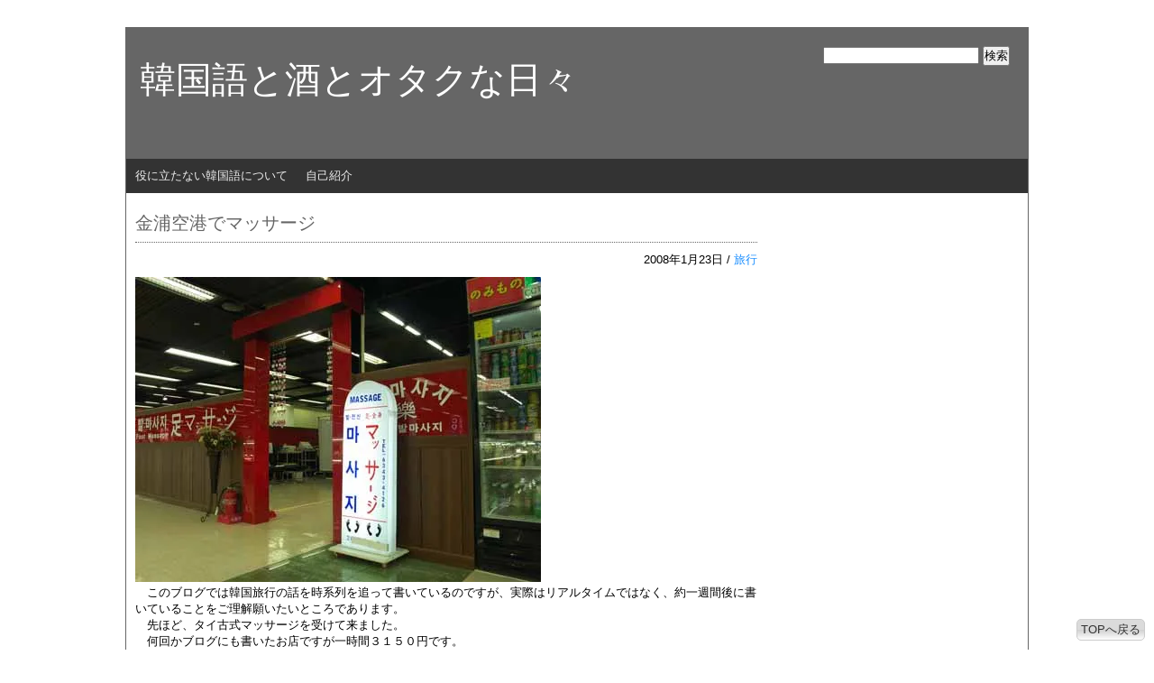

--- FILE ---
content_type: text/html; charset=UTF-8
request_url: https://kaayan.moo.jp/?p=602
body_size: 9933
content:
<!DOCTYPE html>
<html lang="ja">
<head>
<meta charset="UTF-8">
<link rel="alternate" type="application/rss+xml" title="RSSフィード" href="https://kaayan.moo.jp/?feed=rss2" />
<title>  金浦空港でマッサージ | 韓国語と酒とオタクな日々</title>
<meta name="description" content="サイトの説明文が入ります。">
<meta name="keywords" content="WordPressテーマ,シンプル">
<link href="https://kaayan.moo.jp/wp-content/themes/wpmemo_basic/style.css" rel="stylesheet" type="text/css" media="all" />
<meta name='robots' content='max-image-preview:large' />
<link rel='dns-prefetch' href='//secure.gravatar.com' />
<link rel='dns-prefetch' href='//stats.wp.com' />
<link rel='dns-prefetch' href='//v0.wordpress.com' />
<link rel='dns-prefetch' href='//i0.wp.com' />
<link rel="alternate" type="application/rss+xml" title="韓国語と酒とオタクな日々 &raquo; 金浦空港でマッサージ のコメントのフィード" href="https://kaayan.moo.jp/?feed=rss2&#038;p=602" />
<script type="text/javascript">
window._wpemojiSettings = {"baseUrl":"https:\/\/s.w.org\/images\/core\/emoji\/14.0.0\/72x72\/","ext":".png","svgUrl":"https:\/\/s.w.org\/images\/core\/emoji\/14.0.0\/svg\/","svgExt":".svg","source":{"concatemoji":"https:\/\/kaayan.moo.jp\/wp-includes\/js\/wp-emoji-release.min.js?ver=6.1.9"}};
/*! This file is auto-generated */
!function(e,a,t){var n,r,o,i=a.createElement("canvas"),p=i.getContext&&i.getContext("2d");function s(e,t){var a=String.fromCharCode,e=(p.clearRect(0,0,i.width,i.height),p.fillText(a.apply(this,e),0,0),i.toDataURL());return p.clearRect(0,0,i.width,i.height),p.fillText(a.apply(this,t),0,0),e===i.toDataURL()}function c(e){var t=a.createElement("script");t.src=e,t.defer=t.type="text/javascript",a.getElementsByTagName("head")[0].appendChild(t)}for(o=Array("flag","emoji"),t.supports={everything:!0,everythingExceptFlag:!0},r=0;r<o.length;r++)t.supports[o[r]]=function(e){if(p&&p.fillText)switch(p.textBaseline="top",p.font="600 32px Arial",e){case"flag":return s([127987,65039,8205,9895,65039],[127987,65039,8203,9895,65039])?!1:!s([55356,56826,55356,56819],[55356,56826,8203,55356,56819])&&!s([55356,57332,56128,56423,56128,56418,56128,56421,56128,56430,56128,56423,56128,56447],[55356,57332,8203,56128,56423,8203,56128,56418,8203,56128,56421,8203,56128,56430,8203,56128,56423,8203,56128,56447]);case"emoji":return!s([129777,127995,8205,129778,127999],[129777,127995,8203,129778,127999])}return!1}(o[r]),t.supports.everything=t.supports.everything&&t.supports[o[r]],"flag"!==o[r]&&(t.supports.everythingExceptFlag=t.supports.everythingExceptFlag&&t.supports[o[r]]);t.supports.everythingExceptFlag=t.supports.everythingExceptFlag&&!t.supports.flag,t.DOMReady=!1,t.readyCallback=function(){t.DOMReady=!0},t.supports.everything||(n=function(){t.readyCallback()},a.addEventListener?(a.addEventListener("DOMContentLoaded",n,!1),e.addEventListener("load",n,!1)):(e.attachEvent("onload",n),a.attachEvent("onreadystatechange",function(){"complete"===a.readyState&&t.readyCallback()})),(e=t.source||{}).concatemoji?c(e.concatemoji):e.wpemoji&&e.twemoji&&(c(e.twemoji),c(e.wpemoji)))}(window,document,window._wpemojiSettings);
</script>
<style type="text/css">
img.wp-smiley,
img.emoji {
	display: inline !important;
	border: none !important;
	box-shadow: none !important;
	height: 1em !important;
	width: 1em !important;
	margin: 0 0.07em !important;
	vertical-align: -0.1em !important;
	background: none !important;
	padding: 0 !important;
}
</style>
	<link rel='stylesheet' id='wp-block-library-css' href='https://kaayan.moo.jp/wp-includes/css/dist/block-library/style.min.css?ver=6.1.9' type='text/css' media='all' />
<style id='wp-block-library-inline-css' type='text/css'>
.has-text-align-justify{text-align:justify;}
</style>
<link rel='stylesheet' id='jetpack-videopress-video-block-view-css' href='https://kaayan.moo.jp/wp-content/plugins/jetpack/jetpack_vendor/automattic/jetpack-videopress/build/block-editor/blocks/video/view.css?minify=false&#038;ver=34ae973733627b74a14e' type='text/css' media='all' />
<link rel='stylesheet' id='mediaelement-css' href='https://kaayan.moo.jp/wp-includes/js/mediaelement/mediaelementplayer-legacy.min.css?ver=4.2.17' type='text/css' media='all' />
<link rel='stylesheet' id='wp-mediaelement-css' href='https://kaayan.moo.jp/wp-includes/js/mediaelement/wp-mediaelement.min.css?ver=6.1.9' type='text/css' media='all' />
<link rel='stylesheet' id='classic-theme-styles-css' href='https://kaayan.moo.jp/wp-includes/css/classic-themes.min.css?ver=1' type='text/css' media='all' />
<style id='global-styles-inline-css' type='text/css'>
body{--wp--preset--color--black: #000000;--wp--preset--color--cyan-bluish-gray: #abb8c3;--wp--preset--color--white: #ffffff;--wp--preset--color--pale-pink: #f78da7;--wp--preset--color--vivid-red: #cf2e2e;--wp--preset--color--luminous-vivid-orange: #ff6900;--wp--preset--color--luminous-vivid-amber: #fcb900;--wp--preset--color--light-green-cyan: #7bdcb5;--wp--preset--color--vivid-green-cyan: #00d084;--wp--preset--color--pale-cyan-blue: #8ed1fc;--wp--preset--color--vivid-cyan-blue: #0693e3;--wp--preset--color--vivid-purple: #9b51e0;--wp--preset--gradient--vivid-cyan-blue-to-vivid-purple: linear-gradient(135deg,rgba(6,147,227,1) 0%,rgb(155,81,224) 100%);--wp--preset--gradient--light-green-cyan-to-vivid-green-cyan: linear-gradient(135deg,rgb(122,220,180) 0%,rgb(0,208,130) 100%);--wp--preset--gradient--luminous-vivid-amber-to-luminous-vivid-orange: linear-gradient(135deg,rgba(252,185,0,1) 0%,rgba(255,105,0,1) 100%);--wp--preset--gradient--luminous-vivid-orange-to-vivid-red: linear-gradient(135deg,rgba(255,105,0,1) 0%,rgb(207,46,46) 100%);--wp--preset--gradient--very-light-gray-to-cyan-bluish-gray: linear-gradient(135deg,rgb(238,238,238) 0%,rgb(169,184,195) 100%);--wp--preset--gradient--cool-to-warm-spectrum: linear-gradient(135deg,rgb(74,234,220) 0%,rgb(151,120,209) 20%,rgb(207,42,186) 40%,rgb(238,44,130) 60%,rgb(251,105,98) 80%,rgb(254,248,76) 100%);--wp--preset--gradient--blush-light-purple: linear-gradient(135deg,rgb(255,206,236) 0%,rgb(152,150,240) 100%);--wp--preset--gradient--blush-bordeaux: linear-gradient(135deg,rgb(254,205,165) 0%,rgb(254,45,45) 50%,rgb(107,0,62) 100%);--wp--preset--gradient--luminous-dusk: linear-gradient(135deg,rgb(255,203,112) 0%,rgb(199,81,192) 50%,rgb(65,88,208) 100%);--wp--preset--gradient--pale-ocean: linear-gradient(135deg,rgb(255,245,203) 0%,rgb(182,227,212) 50%,rgb(51,167,181) 100%);--wp--preset--gradient--electric-grass: linear-gradient(135deg,rgb(202,248,128) 0%,rgb(113,206,126) 100%);--wp--preset--gradient--midnight: linear-gradient(135deg,rgb(2,3,129) 0%,rgb(40,116,252) 100%);--wp--preset--duotone--dark-grayscale: url('#wp-duotone-dark-grayscale');--wp--preset--duotone--grayscale: url('#wp-duotone-grayscale');--wp--preset--duotone--purple-yellow: url('#wp-duotone-purple-yellow');--wp--preset--duotone--blue-red: url('#wp-duotone-blue-red');--wp--preset--duotone--midnight: url('#wp-duotone-midnight');--wp--preset--duotone--magenta-yellow: url('#wp-duotone-magenta-yellow');--wp--preset--duotone--purple-green: url('#wp-duotone-purple-green');--wp--preset--duotone--blue-orange: url('#wp-duotone-blue-orange');--wp--preset--font-size--small: 13px;--wp--preset--font-size--medium: 20px;--wp--preset--font-size--large: 36px;--wp--preset--font-size--x-large: 42px;--wp--preset--spacing--20: 0.44rem;--wp--preset--spacing--30: 0.67rem;--wp--preset--spacing--40: 1rem;--wp--preset--spacing--50: 1.5rem;--wp--preset--spacing--60: 2.25rem;--wp--preset--spacing--70: 3.38rem;--wp--preset--spacing--80: 5.06rem;}:where(.is-layout-flex){gap: 0.5em;}body .is-layout-flow > .alignleft{float: left;margin-inline-start: 0;margin-inline-end: 2em;}body .is-layout-flow > .alignright{float: right;margin-inline-start: 2em;margin-inline-end: 0;}body .is-layout-flow > .aligncenter{margin-left: auto !important;margin-right: auto !important;}body .is-layout-constrained > .alignleft{float: left;margin-inline-start: 0;margin-inline-end: 2em;}body .is-layout-constrained > .alignright{float: right;margin-inline-start: 2em;margin-inline-end: 0;}body .is-layout-constrained > .aligncenter{margin-left: auto !important;margin-right: auto !important;}body .is-layout-constrained > :where(:not(.alignleft):not(.alignright):not(.alignfull)){max-width: var(--wp--style--global--content-size);margin-left: auto !important;margin-right: auto !important;}body .is-layout-constrained > .alignwide{max-width: var(--wp--style--global--wide-size);}body .is-layout-flex{display: flex;}body .is-layout-flex{flex-wrap: wrap;align-items: center;}body .is-layout-flex > *{margin: 0;}:where(.wp-block-columns.is-layout-flex){gap: 2em;}.has-black-color{color: var(--wp--preset--color--black) !important;}.has-cyan-bluish-gray-color{color: var(--wp--preset--color--cyan-bluish-gray) !important;}.has-white-color{color: var(--wp--preset--color--white) !important;}.has-pale-pink-color{color: var(--wp--preset--color--pale-pink) !important;}.has-vivid-red-color{color: var(--wp--preset--color--vivid-red) !important;}.has-luminous-vivid-orange-color{color: var(--wp--preset--color--luminous-vivid-orange) !important;}.has-luminous-vivid-amber-color{color: var(--wp--preset--color--luminous-vivid-amber) !important;}.has-light-green-cyan-color{color: var(--wp--preset--color--light-green-cyan) !important;}.has-vivid-green-cyan-color{color: var(--wp--preset--color--vivid-green-cyan) !important;}.has-pale-cyan-blue-color{color: var(--wp--preset--color--pale-cyan-blue) !important;}.has-vivid-cyan-blue-color{color: var(--wp--preset--color--vivid-cyan-blue) !important;}.has-vivid-purple-color{color: var(--wp--preset--color--vivid-purple) !important;}.has-black-background-color{background-color: var(--wp--preset--color--black) !important;}.has-cyan-bluish-gray-background-color{background-color: var(--wp--preset--color--cyan-bluish-gray) !important;}.has-white-background-color{background-color: var(--wp--preset--color--white) !important;}.has-pale-pink-background-color{background-color: var(--wp--preset--color--pale-pink) !important;}.has-vivid-red-background-color{background-color: var(--wp--preset--color--vivid-red) !important;}.has-luminous-vivid-orange-background-color{background-color: var(--wp--preset--color--luminous-vivid-orange) !important;}.has-luminous-vivid-amber-background-color{background-color: var(--wp--preset--color--luminous-vivid-amber) !important;}.has-light-green-cyan-background-color{background-color: var(--wp--preset--color--light-green-cyan) !important;}.has-vivid-green-cyan-background-color{background-color: var(--wp--preset--color--vivid-green-cyan) !important;}.has-pale-cyan-blue-background-color{background-color: var(--wp--preset--color--pale-cyan-blue) !important;}.has-vivid-cyan-blue-background-color{background-color: var(--wp--preset--color--vivid-cyan-blue) !important;}.has-vivid-purple-background-color{background-color: var(--wp--preset--color--vivid-purple) !important;}.has-black-border-color{border-color: var(--wp--preset--color--black) !important;}.has-cyan-bluish-gray-border-color{border-color: var(--wp--preset--color--cyan-bluish-gray) !important;}.has-white-border-color{border-color: var(--wp--preset--color--white) !important;}.has-pale-pink-border-color{border-color: var(--wp--preset--color--pale-pink) !important;}.has-vivid-red-border-color{border-color: var(--wp--preset--color--vivid-red) !important;}.has-luminous-vivid-orange-border-color{border-color: var(--wp--preset--color--luminous-vivid-orange) !important;}.has-luminous-vivid-amber-border-color{border-color: var(--wp--preset--color--luminous-vivid-amber) !important;}.has-light-green-cyan-border-color{border-color: var(--wp--preset--color--light-green-cyan) !important;}.has-vivid-green-cyan-border-color{border-color: var(--wp--preset--color--vivid-green-cyan) !important;}.has-pale-cyan-blue-border-color{border-color: var(--wp--preset--color--pale-cyan-blue) !important;}.has-vivid-cyan-blue-border-color{border-color: var(--wp--preset--color--vivid-cyan-blue) !important;}.has-vivid-purple-border-color{border-color: var(--wp--preset--color--vivid-purple) !important;}.has-vivid-cyan-blue-to-vivid-purple-gradient-background{background: var(--wp--preset--gradient--vivid-cyan-blue-to-vivid-purple) !important;}.has-light-green-cyan-to-vivid-green-cyan-gradient-background{background: var(--wp--preset--gradient--light-green-cyan-to-vivid-green-cyan) !important;}.has-luminous-vivid-amber-to-luminous-vivid-orange-gradient-background{background: var(--wp--preset--gradient--luminous-vivid-amber-to-luminous-vivid-orange) !important;}.has-luminous-vivid-orange-to-vivid-red-gradient-background{background: var(--wp--preset--gradient--luminous-vivid-orange-to-vivid-red) !important;}.has-very-light-gray-to-cyan-bluish-gray-gradient-background{background: var(--wp--preset--gradient--very-light-gray-to-cyan-bluish-gray) !important;}.has-cool-to-warm-spectrum-gradient-background{background: var(--wp--preset--gradient--cool-to-warm-spectrum) !important;}.has-blush-light-purple-gradient-background{background: var(--wp--preset--gradient--blush-light-purple) !important;}.has-blush-bordeaux-gradient-background{background: var(--wp--preset--gradient--blush-bordeaux) !important;}.has-luminous-dusk-gradient-background{background: var(--wp--preset--gradient--luminous-dusk) !important;}.has-pale-ocean-gradient-background{background: var(--wp--preset--gradient--pale-ocean) !important;}.has-electric-grass-gradient-background{background: var(--wp--preset--gradient--electric-grass) !important;}.has-midnight-gradient-background{background: var(--wp--preset--gradient--midnight) !important;}.has-small-font-size{font-size: var(--wp--preset--font-size--small) !important;}.has-medium-font-size{font-size: var(--wp--preset--font-size--medium) !important;}.has-large-font-size{font-size: var(--wp--preset--font-size--large) !important;}.has-x-large-font-size{font-size: var(--wp--preset--font-size--x-large) !important;}
.wp-block-navigation a:where(:not(.wp-element-button)){color: inherit;}
:where(.wp-block-columns.is-layout-flex){gap: 2em;}
.wp-block-pullquote{font-size: 1.5em;line-height: 1.6;}
</style>
<style id='akismet-widget-style-inline-css' type='text/css'>

			.a-stats {
				--akismet-color-mid-green: #357b49;
				--akismet-color-white: #fff;
				--akismet-color-light-grey: #f6f7f7;

				max-width: 350px;
				width: auto;
			}

			.a-stats * {
				all: unset;
				box-sizing: border-box;
			}

			.a-stats strong {
				font-weight: 600;
			}

			.a-stats a.a-stats__link,
			.a-stats a.a-stats__link:visited,
			.a-stats a.a-stats__link:active {
				background: var(--akismet-color-mid-green);
				border: none;
				box-shadow: none;
				border-radius: 8px;
				color: var(--akismet-color-white);
				cursor: pointer;
				display: block;
				font-family: -apple-system, BlinkMacSystemFont, 'Segoe UI', 'Roboto', 'Oxygen-Sans', 'Ubuntu', 'Cantarell', 'Helvetica Neue', sans-serif;
				font-weight: 500;
				padding: 12px;
				text-align: center;
				text-decoration: none;
				transition: all 0.2s ease;
			}

			/* Extra specificity to deal with TwentyTwentyOne focus style */
			.widget .a-stats a.a-stats__link:focus {
				background: var(--akismet-color-mid-green);
				color: var(--akismet-color-white);
				text-decoration: none;
			}

			.a-stats a.a-stats__link:hover {
				filter: brightness(110%);
				box-shadow: 0 4px 12px rgba(0, 0, 0, 0.06), 0 0 2px rgba(0, 0, 0, 0.16);
			}

			.a-stats .count {
				color: var(--akismet-color-white);
				display: block;
				font-size: 1.5em;
				line-height: 1.4;
				padding: 0 13px;
				white-space: nowrap;
			}
		
</style>
<link rel='stylesheet' id='jetpack_css-css' href='https://kaayan.moo.jp/wp-content/plugins/jetpack/css/jetpack.css?ver=12.5.1' type='text/css' media='all' />
<link rel="https://api.w.org/" href="https://kaayan.moo.jp/index.php?rest_route=/" /><link rel="alternate" type="application/json" href="https://kaayan.moo.jp/index.php?rest_route=/wp/v2/posts/602" /><link rel="EditURI" type="application/rsd+xml" title="RSD" href="https://kaayan.moo.jp/xmlrpc.php?rsd" />
<link rel="wlwmanifest" type="application/wlwmanifest+xml" href="https://kaayan.moo.jp/wp-includes/wlwmanifest.xml" />
<link rel="canonical" href="https://kaayan.moo.jp/?p=602" />
<link rel='shortlink' href='https://wp.me/p3httU-9I' />
<link rel="alternate" type="application/json+oembed" href="https://kaayan.moo.jp/index.php?rest_route=%2Foembed%2F1.0%2Fembed&#038;url=https%3A%2F%2Fkaayan.moo.jp%2F%3Fp%3D602" />
<link rel="alternate" type="text/xml+oembed" href="https://kaayan.moo.jp/index.php?rest_route=%2Foembed%2F1.0%2Fembed&#038;url=https%3A%2F%2Fkaayan.moo.jp%2F%3Fp%3D602&#038;format=xml" />
	<style>img#wpstats{display:none}</style>
		<style data-context="foundation-flickity-css">/*! Flickity v2.0.2
http://flickity.metafizzy.co
---------------------------------------------- */.flickity-enabled{position:relative}.flickity-enabled:focus{outline:0}.flickity-viewport{overflow:hidden;position:relative;height:100%}.flickity-slider{position:absolute;width:100%;height:100%}.flickity-enabled.is-draggable{-webkit-tap-highlight-color:transparent;tap-highlight-color:transparent;-webkit-user-select:none;-moz-user-select:none;-ms-user-select:none;user-select:none}.flickity-enabled.is-draggable .flickity-viewport{cursor:move;cursor:-webkit-grab;cursor:grab}.flickity-enabled.is-draggable .flickity-viewport.is-pointer-down{cursor:-webkit-grabbing;cursor:grabbing}.flickity-prev-next-button{position:absolute;top:50%;width:44px;height:44px;border:none;border-radius:50%;background:#fff;background:hsla(0,0%,100%,.75);cursor:pointer;-webkit-transform:translateY(-50%);transform:translateY(-50%)}.flickity-prev-next-button:hover{background:#fff}.flickity-prev-next-button:focus{outline:0;box-shadow:0 0 0 5px #09f}.flickity-prev-next-button:active{opacity:.6}.flickity-prev-next-button.previous{left:10px}.flickity-prev-next-button.next{right:10px}.flickity-rtl .flickity-prev-next-button.previous{left:auto;right:10px}.flickity-rtl .flickity-prev-next-button.next{right:auto;left:10px}.flickity-prev-next-button:disabled{opacity:.3;cursor:auto}.flickity-prev-next-button svg{position:absolute;left:20%;top:20%;width:60%;height:60%}.flickity-prev-next-button .arrow{fill:#333}.flickity-page-dots{position:absolute;width:100%;bottom:-25px;padding:0;margin:0;list-style:none;text-align:center;line-height:1}.flickity-rtl .flickity-page-dots{direction:rtl}.flickity-page-dots .dot{display:inline-block;width:10px;height:10px;margin:0 8px;background:#333;border-radius:50%;opacity:.25;cursor:pointer}.flickity-page-dots .dot.is-selected{opacity:1}</style><style data-context="foundation-slideout-css">.slideout-menu{position:fixed;left:0;top:0;bottom:0;right:auto;z-index:0;width:256px;overflow-y:auto;-webkit-overflow-scrolling:touch;display:none}.slideout-menu.pushit-right{left:auto;right:0}.slideout-panel{position:relative;z-index:1;will-change:transform}.slideout-open,.slideout-open .slideout-panel,.slideout-open body{overflow:hidden}.slideout-open .slideout-menu{display:block}.pushit{display:none}</style>
<!-- Jetpack Open Graph Tags -->
<meta property="og:type" content="article" />
<meta property="og:title" content="金浦空港でマッサージ" />
<meta property="og:url" content="https://kaayan.moo.jp/?p=602" />
<meta property="og:description" content="　このブログでは韓国旅行の話を時系列を追って書いているのですが、実際はリアルタイムではなく、約一週間後に書いて&hellip;" />
<meta property="article:published_time" content="2008-01-23T10:10:45+00:00" />
<meta property="article:modified_time" content="2008-01-23T10:10:45+00:00" />
<meta property="og:site_name" content="韓国語と酒とオタクな日々" />
<meta property="og:image" content="http://kaayan.moo.jp/bs/P1230555.jpg" />
<meta property="og:image:width" content="450" />
<meta property="og:image:height" content="338" />
<meta property="og:image:alt" content="" />
<meta property="og:locale" content="ja_JP" />
<meta name="twitter:text:title" content="金浦空港でマッサージ" />
<meta name="twitter:image" content="http://kaayan.moo.jp/bs/P1230555.jpg?w=640" />
<meta name="twitter:card" content="summary_large_image" />

<!-- End Jetpack Open Graph Tags -->
<style>.ios7.web-app-mode.has-fixed header{ background-color: rgba(3,122,221,.88);}</style></head>
<body>
<div id="wrapper">
<div id="header">
<p id="logo"><a href="https://kaayan.moo.jp">韓国語と酒とオタクな日々</a></p>
<div id="search_form">
<form role="search" method="get" id="searchform" class="searchform" action="https://kaayan.moo.jp/">
				<div>
					<label class="screen-reader-text" for="s">検索:</label>
					<input type="text" value="" name="s" id="s" />
					<input type="submit" id="searchsubmit" value="検索" />
				</div>
			</form></div>
<p id="description"></p>
</div>
<div id="gnavi">
<div class="menu"><ul>
<li class="page_item page-item-1115"><a href="https://kaayan.moo.jp/?page_id=1115">役に立たない韓国語について</a></li>
<li class="page_item page-item-2"><a href="https://kaayan.moo.jp/?page_id=2">自己紹介</a></li>
</ul></div>
</div><div id="contents" class="clearfix">
<div id="main" class="single">
<div class="recent_entry">
<h1>金浦空港でマッサージ</h1>
<p class="entry_header">2008年1月23日&nbsp;/&nbsp;<a href="https://kaayan.moo.jp/?cat=15" rel="category">旅行</a></p>
<div class="entry_content">
<p><img decoding="async" src="https://i0.wp.com/kaayan.moo.jp/bs/P1230555.jpg?resize=450%2C338" width="450" height="338" alt="" class="pict" data-recalc-dims="1" /><br />
　このブログでは韓国旅行の話を時系列を追って書いているのですが、実際はリアルタイムではなく、約一週間後に書いていることをご理解願いたいところであります。<br />
　先ほど、タイ古式マッサージを受けて来ました。<br />
　何回かブログにも書いたお店ですが一時間３１５０円です。<br />
　今日は特に足を念入りにマッサージしてくれと言ったところ、これまた凄い多彩な技術をもったおばさまに施術して貰ったので、今までで一番グッタリしました(~_~;)<br />
　それに比べて金浦空港で受けたマッサージはなんだったんだょぅお～(-_-#)</p>
<p><span id="more-602"></span><br />
　まぁ聞いて下さいよ。<br />
　旅行最終日は特に慌ただしい日程をこなしたため、マッサージで旅の疲れを癒そうと思った訳で有ります。<br />
　本当は南大門市場に有るマッサージ店に入りたかったのですが、うかつなことに、換金したウォンをホテルに置いて来てしまい、土産物を買うにもヒヤヒヤしてしまった位です。<br />
　なんだかんだと時間が押してしまい、結局マッサージを受けぬまま空港まで来てしまいました。<br />
　ここは市内より、多少高くついても構わないからマッサージを受けようと思った訳で有ります。<br />
　空港内のマッサージ店に入ると、おばちゃんがいきなり日本語で応対して来ました。<br />
　こんな店に入って来るのは世間知らずの日本人旅行者だけと言うことなのでしょうか…？<br />
　私は足マッサージはいくらか聞いたところ、３００００ウォンだというのでお願いする事にしました。<br />
　マッサージ台に案内をされ、ダブダブの膝下位までしかないパジャマズボンに履き替えるように指示されたのですが、着替えの途中で先程応対をしたおばちゃんが入って来て<br />
<span style="font-size:large;">どうせなら全身マッサージはどうですか？<br />
４００００ウォンです。</span><br />
と言って来ました。<br />
　まぁ、マッサージってやつは局部的にやるよりも、全身の方が良いことは重々承知している私です。<br />
　２つ返事で了承しました。<br />
　着替えが終わり、さぁマッサージ開始かって時に又おばちゃんが！<br />
<span style="font-size:large;">４０分に延長はどうですか？<br />
５００００ウォンです！</span><br />
…(-_-#)<br />
　どうでも良いから早くマッサージ始めてよ、まったく！<br />
　出国手続きの時間も考えるとあんまりゆっくりしてられないんだけどなぁ…<br />
　まぁ、どうせ手持ちのウォンを使い切るつもりでいたので、しぶしぶ了承しました(~_~;)<br />
　やっとマッサージ開始です。<br />
　若いアガッシはまず足の裏から揉み始めました。<br />
　器具は使わず油のようなものを塗ってから、指の間接部分を使って揉んで行きます。<br />
　ですが全然ツボを揉みほぐしてくれません。<br />
　韓国の足マッサージはどんなものだか期待していたのですが、撫でるだけのイギリス式みたいです(-_-#)<br />
　そんな分析をしていたら<br />
<span style="font-size:large;">うつ伏せになって下さい</span><br />
　な～に？！<br />
　これで足マッサージ終わりなの？<br />
　今さらグダグダ言っても仕方ないので、全身マッサージの分析をする事にしました(~_~;)<br />
　アガッシは腰の辺りから体重を掛けて筋肉を押し付けて来ます。<br />
　揉むでもなく、ツボを押すでもなく、全体重を掛けて押さえ付けるだけ。<br />
　背中辺りは息がし辛く苦しかったです。<br />
　アガッシは肩を「押さえ付けるため」私の頭の方に来ました。<br />
すると…<br />
<span style="font-size:large;">は～…(-_-)<br />
&#54620;&#49704;&#51012; &#49772;&#50632;&#45796;(溜め息をついた)</span><br />
　やぁ～！アガッシ！<br />
　お前さんの溜め息を僕の薄くなった頂頭部がおもいっきり感じたんですけど？！<br />
　ちょうど同僚がマッサージの進行状態を見に来たみたいでどうしたの？なんて話し掛けて来ます。<br />
<span style="font-size:large;">４０分なのよ…<br />
まったく…(-_-#)</span><br />
　あのね、そう言う会話は客が帰った後にしてくれませんかね？<br />
　だいたい４０分にしたのはあのおばちゃんだろうに…(-_-#)<br />
　それから私が日本人だと思って油断したのだろうけど、全部聞こえてますから！<br />
　マッサージが終わって何も言わずお金を払ってさっさと出て来ました。<br />
　出掛けにあのおばちゃんが<br />
<span style="font-size:large;">(体が)軽くなりました？</span><br />
なんて言って来ましたが無視です。<br />
　皆さん！<br />
　金浦空港内のマッサージは絶対にやめた方が良いですよ！<br />
　そう言う意味を込めて看板の写真を撮っていたところ、看板の電気が消えて、アガッシ達が全員帰宅してしまいました！<br />
<img decoding="async" loading="lazy" src="https://i0.wp.com/kaayan.moo.jp/bs/P1230556.jpg?resize=300%2C400" width="300" height="400" alt="" class="pict" data-recalc-dims="1" /><br />
　やられた…(-_-#)<br />
　今度韓国に旅行に行った時、何かトラブルみたいなことがあったら韓国語でおもいっきり嫌味言ってやる！<br />
　そういう事態になる前に、ちゃんと交渉すべきであったこともわかっているんですが、今回は良い体験になりました。<br />
<span style="font-size:x-large;">&#46160;&#44256; &#48372;&#51088;！</span><br />
　それまでまた勉強だ！</p>
</div>
<p class="tag"></p>
<div class="post_link">
<span class="previus"><a href="https://kaayan.moo.jp/?p=601" rel="prev">&laquo;前の記事へ</a></span>
<span class="next"><a href="https://kaayan.moo.jp/?p=603" rel="next">次の記事へ&raquo;</a></span>
</div>

<!-- You can start editing here. -->

	<h3 id="comments">
		&#8220;金浦空港でマッサージ&#8221; への1件のコメント	</h3>

	<div class="navigation">
		<div class="alignleft"></div>
		<div class="alignright"></div>
	</div>

	<ol class="commentlist">
			<li class="comment even thread-even depth-1" id="comment-121">
				<div id="div-comment-121" class="comment-body">
				<div class="comment-author vcard">
			<img alt='' src='https://secure.gravatar.com/avatar/?s=32&#038;d=mm&#038;r=g' srcset='https://secure.gravatar.com/avatar/?s=64&#038;d=mm&#038;r=g 2x' class='avatar avatar-32 photo avatar-default' height='32' width='32' loading='lazy' decoding='async'/>			<cite class="fn">kalong</cite> <span class="says">より:</span>		</div>
		
		<div class="comment-meta commentmetadata">
			<a href="https://kaayan.moo.jp/?p=602#comment-121">2009/02/08 5:08 PM</a>		</div>

		<p>来月、金浦空港で時間が余る予定だったので、マッサージ店あったかなぁ？？と思ってこちらにたどり着きました。<br />
先にわかってよかったです。</p>

		
				</div>
				</li><!-- #comment-## -->
	</ol>

	<div class="navigation">
		<div class="alignleft"></div>
		<div class="alignright"></div>
	</div>

	<div id="respond" class="comment-respond">
		<h3 id="reply-title" class="comment-reply-title">コメントを残す</h3><form action="https://kaayan.moo.jp/wp-comments-post.php" method="post" id="commentform" class="comment-form"><p class="comment-notes"><span id="email-notes">メールアドレスが公開されることはありません。</span> <span class="required-field-message"><span class="required">※</span> が付いている欄は必須項目です</span></p><p class="comment-form-comment"><label for="comment">コメント <span class="required">※</span></label> <textarea id="comment" name="comment" cols="45" rows="8" maxlength="65525" required="required"></textarea></p><p class="comment-form-author"><label for="author">名前</label> <input id="author" name="author" type="text" value="" size="30" maxlength="245" autocomplete="name" /></p>
<p class="comment-form-email"><label for="email">メール</label> <input id="email" name="email" type="text" value="" size="30" maxlength="100" aria-describedby="email-notes" autocomplete="email" /></p>
<p class="comment-form-url"><label for="url">サイト</label> <input id="url" name="url" type="text" value="" size="30" maxlength="200" autocomplete="url" /></p>
<p class="form-submit"><input name="submit" type="submit" id="submit" class="submit" value="コメントを送信" /> <input type='hidden' name='comment_post_ID' value='602' id='comment_post_ID' />
<input type='hidden' name='comment_parent' id='comment_parent' value='0' />
</p><p style="display: none;"><input type="hidden" id="akismet_comment_nonce" name="akismet_comment_nonce" value="9d3917ec57" /></p><p style="display: none !important;" class="akismet-fields-container" data-prefix="ak_"><label>&#916;<textarea name="ak_hp_textarea" cols="45" rows="8" maxlength="100"></textarea></label><input type="hidden" id="ak_js_1" name="ak_js" value="155"/><script>document.getElementById( "ak_js_1" ).setAttribute( "value", ( new Date() ).getTime() );</script></p></form>	</div><!-- #respond -->
	</div>
</div>
<div id="side">
</div></div>
<p id="goto_top"><a href="#">TOPへ戻る</a></p>
<div id="footer">
<p>copyright&copy;韓国語と酒とオタクな日々 All rights reserved.　Theme by <a href="http://wpmemo.netkatuyou.com/">WP MEMO</a></p>
</div>
</div>
<!-- Powered by WPtouch: 4.3.53 -->	<div style="display:none">
			</div>
		<script type='text/javascript' src='https://kaayan.moo.jp/wp-content/plugins/jetpack/jetpack_vendor/automattic/jetpack-image-cdn/dist/image-cdn.js?minify=false&#038;ver=132249e245926ae3e188' id='jetpack-photon-js'></script>
<script type='text/javascript' src='https://secure.gravatar.com/js/gprofiles.js?ver=202604' id='grofiles-cards-js'></script>
<script type='text/javascript' id='wpgroho-js-extra'>
/* <![CDATA[ */
var WPGroHo = {"my_hash":""};
/* ]]> */
</script>
<script type='text/javascript' src='https://kaayan.moo.jp/wp-content/plugins/jetpack/modules/wpgroho.js?ver=12.5.1' id='wpgroho-js'></script>
<script defer type='text/javascript' src='https://stats.wp.com/e-202604.js' id='jetpack-stats-js'></script>
<script type='text/javascript' id='jetpack-stats-js-after'>
_stq = window._stq || [];
_stq.push([ "view", {v:'ext',blog:'48493914',post:'602',tz:'9',srv:'kaayan.moo.jp',j:'1:12.5.1'} ]);
_stq.push([ "clickTrackerInit", "48493914", "602" ]);
</script>
<script defer type='text/javascript' src='https://kaayan.moo.jp/wp-content/plugins/akismet/_inc/akismet-frontend.js?ver=1739563152' id='akismet-frontend-js'></script>
</body>
</html>